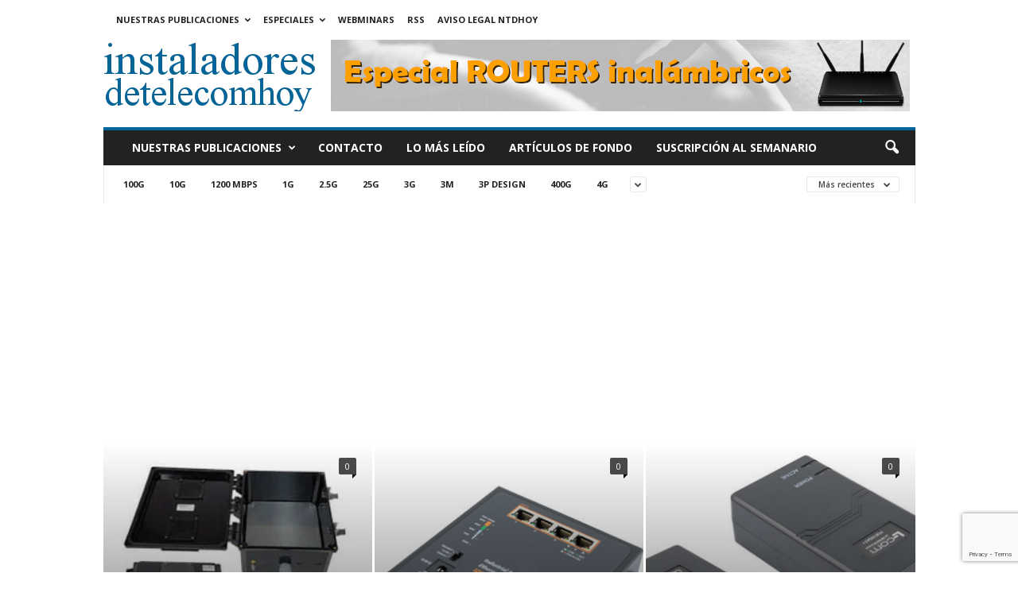

--- FILE ---
content_type: text/html; charset=utf-8
request_url: https://www.google.com/recaptcha/api2/anchor?ar=1&k=6Lf8hoEUAAAAAImPAkKfIj50Di3vtc1DJptSd9wn&co=aHR0cHM6Ly93d3cuaW5zdGFsYWRvcmVzZGV0ZWxlY29taG95LmNvbTo0NDM.&hl=en&v=PoyoqOPhxBO7pBk68S4YbpHZ&size=invisible&anchor-ms=20000&execute-ms=30000&cb=pxm4k0ahjuyt
body_size: 49623
content:
<!DOCTYPE HTML><html dir="ltr" lang="en"><head><meta http-equiv="Content-Type" content="text/html; charset=UTF-8">
<meta http-equiv="X-UA-Compatible" content="IE=edge">
<title>reCAPTCHA</title>
<style type="text/css">
/* cyrillic-ext */
@font-face {
  font-family: 'Roboto';
  font-style: normal;
  font-weight: 400;
  font-stretch: 100%;
  src: url(//fonts.gstatic.com/s/roboto/v48/KFO7CnqEu92Fr1ME7kSn66aGLdTylUAMa3GUBHMdazTgWw.woff2) format('woff2');
  unicode-range: U+0460-052F, U+1C80-1C8A, U+20B4, U+2DE0-2DFF, U+A640-A69F, U+FE2E-FE2F;
}
/* cyrillic */
@font-face {
  font-family: 'Roboto';
  font-style: normal;
  font-weight: 400;
  font-stretch: 100%;
  src: url(//fonts.gstatic.com/s/roboto/v48/KFO7CnqEu92Fr1ME7kSn66aGLdTylUAMa3iUBHMdazTgWw.woff2) format('woff2');
  unicode-range: U+0301, U+0400-045F, U+0490-0491, U+04B0-04B1, U+2116;
}
/* greek-ext */
@font-face {
  font-family: 'Roboto';
  font-style: normal;
  font-weight: 400;
  font-stretch: 100%;
  src: url(//fonts.gstatic.com/s/roboto/v48/KFO7CnqEu92Fr1ME7kSn66aGLdTylUAMa3CUBHMdazTgWw.woff2) format('woff2');
  unicode-range: U+1F00-1FFF;
}
/* greek */
@font-face {
  font-family: 'Roboto';
  font-style: normal;
  font-weight: 400;
  font-stretch: 100%;
  src: url(//fonts.gstatic.com/s/roboto/v48/KFO7CnqEu92Fr1ME7kSn66aGLdTylUAMa3-UBHMdazTgWw.woff2) format('woff2');
  unicode-range: U+0370-0377, U+037A-037F, U+0384-038A, U+038C, U+038E-03A1, U+03A3-03FF;
}
/* math */
@font-face {
  font-family: 'Roboto';
  font-style: normal;
  font-weight: 400;
  font-stretch: 100%;
  src: url(//fonts.gstatic.com/s/roboto/v48/KFO7CnqEu92Fr1ME7kSn66aGLdTylUAMawCUBHMdazTgWw.woff2) format('woff2');
  unicode-range: U+0302-0303, U+0305, U+0307-0308, U+0310, U+0312, U+0315, U+031A, U+0326-0327, U+032C, U+032F-0330, U+0332-0333, U+0338, U+033A, U+0346, U+034D, U+0391-03A1, U+03A3-03A9, U+03B1-03C9, U+03D1, U+03D5-03D6, U+03F0-03F1, U+03F4-03F5, U+2016-2017, U+2034-2038, U+203C, U+2040, U+2043, U+2047, U+2050, U+2057, U+205F, U+2070-2071, U+2074-208E, U+2090-209C, U+20D0-20DC, U+20E1, U+20E5-20EF, U+2100-2112, U+2114-2115, U+2117-2121, U+2123-214F, U+2190, U+2192, U+2194-21AE, U+21B0-21E5, U+21F1-21F2, U+21F4-2211, U+2213-2214, U+2216-22FF, U+2308-230B, U+2310, U+2319, U+231C-2321, U+2336-237A, U+237C, U+2395, U+239B-23B7, U+23D0, U+23DC-23E1, U+2474-2475, U+25AF, U+25B3, U+25B7, U+25BD, U+25C1, U+25CA, U+25CC, U+25FB, U+266D-266F, U+27C0-27FF, U+2900-2AFF, U+2B0E-2B11, U+2B30-2B4C, U+2BFE, U+3030, U+FF5B, U+FF5D, U+1D400-1D7FF, U+1EE00-1EEFF;
}
/* symbols */
@font-face {
  font-family: 'Roboto';
  font-style: normal;
  font-weight: 400;
  font-stretch: 100%;
  src: url(//fonts.gstatic.com/s/roboto/v48/KFO7CnqEu92Fr1ME7kSn66aGLdTylUAMaxKUBHMdazTgWw.woff2) format('woff2');
  unicode-range: U+0001-000C, U+000E-001F, U+007F-009F, U+20DD-20E0, U+20E2-20E4, U+2150-218F, U+2190, U+2192, U+2194-2199, U+21AF, U+21E6-21F0, U+21F3, U+2218-2219, U+2299, U+22C4-22C6, U+2300-243F, U+2440-244A, U+2460-24FF, U+25A0-27BF, U+2800-28FF, U+2921-2922, U+2981, U+29BF, U+29EB, U+2B00-2BFF, U+4DC0-4DFF, U+FFF9-FFFB, U+10140-1018E, U+10190-1019C, U+101A0, U+101D0-101FD, U+102E0-102FB, U+10E60-10E7E, U+1D2C0-1D2D3, U+1D2E0-1D37F, U+1F000-1F0FF, U+1F100-1F1AD, U+1F1E6-1F1FF, U+1F30D-1F30F, U+1F315, U+1F31C, U+1F31E, U+1F320-1F32C, U+1F336, U+1F378, U+1F37D, U+1F382, U+1F393-1F39F, U+1F3A7-1F3A8, U+1F3AC-1F3AF, U+1F3C2, U+1F3C4-1F3C6, U+1F3CA-1F3CE, U+1F3D4-1F3E0, U+1F3ED, U+1F3F1-1F3F3, U+1F3F5-1F3F7, U+1F408, U+1F415, U+1F41F, U+1F426, U+1F43F, U+1F441-1F442, U+1F444, U+1F446-1F449, U+1F44C-1F44E, U+1F453, U+1F46A, U+1F47D, U+1F4A3, U+1F4B0, U+1F4B3, U+1F4B9, U+1F4BB, U+1F4BF, U+1F4C8-1F4CB, U+1F4D6, U+1F4DA, U+1F4DF, U+1F4E3-1F4E6, U+1F4EA-1F4ED, U+1F4F7, U+1F4F9-1F4FB, U+1F4FD-1F4FE, U+1F503, U+1F507-1F50B, U+1F50D, U+1F512-1F513, U+1F53E-1F54A, U+1F54F-1F5FA, U+1F610, U+1F650-1F67F, U+1F687, U+1F68D, U+1F691, U+1F694, U+1F698, U+1F6AD, U+1F6B2, U+1F6B9-1F6BA, U+1F6BC, U+1F6C6-1F6CF, U+1F6D3-1F6D7, U+1F6E0-1F6EA, U+1F6F0-1F6F3, U+1F6F7-1F6FC, U+1F700-1F7FF, U+1F800-1F80B, U+1F810-1F847, U+1F850-1F859, U+1F860-1F887, U+1F890-1F8AD, U+1F8B0-1F8BB, U+1F8C0-1F8C1, U+1F900-1F90B, U+1F93B, U+1F946, U+1F984, U+1F996, U+1F9E9, U+1FA00-1FA6F, U+1FA70-1FA7C, U+1FA80-1FA89, U+1FA8F-1FAC6, U+1FACE-1FADC, U+1FADF-1FAE9, U+1FAF0-1FAF8, U+1FB00-1FBFF;
}
/* vietnamese */
@font-face {
  font-family: 'Roboto';
  font-style: normal;
  font-weight: 400;
  font-stretch: 100%;
  src: url(//fonts.gstatic.com/s/roboto/v48/KFO7CnqEu92Fr1ME7kSn66aGLdTylUAMa3OUBHMdazTgWw.woff2) format('woff2');
  unicode-range: U+0102-0103, U+0110-0111, U+0128-0129, U+0168-0169, U+01A0-01A1, U+01AF-01B0, U+0300-0301, U+0303-0304, U+0308-0309, U+0323, U+0329, U+1EA0-1EF9, U+20AB;
}
/* latin-ext */
@font-face {
  font-family: 'Roboto';
  font-style: normal;
  font-weight: 400;
  font-stretch: 100%;
  src: url(//fonts.gstatic.com/s/roboto/v48/KFO7CnqEu92Fr1ME7kSn66aGLdTylUAMa3KUBHMdazTgWw.woff2) format('woff2');
  unicode-range: U+0100-02BA, U+02BD-02C5, U+02C7-02CC, U+02CE-02D7, U+02DD-02FF, U+0304, U+0308, U+0329, U+1D00-1DBF, U+1E00-1E9F, U+1EF2-1EFF, U+2020, U+20A0-20AB, U+20AD-20C0, U+2113, U+2C60-2C7F, U+A720-A7FF;
}
/* latin */
@font-face {
  font-family: 'Roboto';
  font-style: normal;
  font-weight: 400;
  font-stretch: 100%;
  src: url(//fonts.gstatic.com/s/roboto/v48/KFO7CnqEu92Fr1ME7kSn66aGLdTylUAMa3yUBHMdazQ.woff2) format('woff2');
  unicode-range: U+0000-00FF, U+0131, U+0152-0153, U+02BB-02BC, U+02C6, U+02DA, U+02DC, U+0304, U+0308, U+0329, U+2000-206F, U+20AC, U+2122, U+2191, U+2193, U+2212, U+2215, U+FEFF, U+FFFD;
}
/* cyrillic-ext */
@font-face {
  font-family: 'Roboto';
  font-style: normal;
  font-weight: 500;
  font-stretch: 100%;
  src: url(//fonts.gstatic.com/s/roboto/v48/KFO7CnqEu92Fr1ME7kSn66aGLdTylUAMa3GUBHMdazTgWw.woff2) format('woff2');
  unicode-range: U+0460-052F, U+1C80-1C8A, U+20B4, U+2DE0-2DFF, U+A640-A69F, U+FE2E-FE2F;
}
/* cyrillic */
@font-face {
  font-family: 'Roboto';
  font-style: normal;
  font-weight: 500;
  font-stretch: 100%;
  src: url(//fonts.gstatic.com/s/roboto/v48/KFO7CnqEu92Fr1ME7kSn66aGLdTylUAMa3iUBHMdazTgWw.woff2) format('woff2');
  unicode-range: U+0301, U+0400-045F, U+0490-0491, U+04B0-04B1, U+2116;
}
/* greek-ext */
@font-face {
  font-family: 'Roboto';
  font-style: normal;
  font-weight: 500;
  font-stretch: 100%;
  src: url(//fonts.gstatic.com/s/roboto/v48/KFO7CnqEu92Fr1ME7kSn66aGLdTylUAMa3CUBHMdazTgWw.woff2) format('woff2');
  unicode-range: U+1F00-1FFF;
}
/* greek */
@font-face {
  font-family: 'Roboto';
  font-style: normal;
  font-weight: 500;
  font-stretch: 100%;
  src: url(//fonts.gstatic.com/s/roboto/v48/KFO7CnqEu92Fr1ME7kSn66aGLdTylUAMa3-UBHMdazTgWw.woff2) format('woff2');
  unicode-range: U+0370-0377, U+037A-037F, U+0384-038A, U+038C, U+038E-03A1, U+03A3-03FF;
}
/* math */
@font-face {
  font-family: 'Roboto';
  font-style: normal;
  font-weight: 500;
  font-stretch: 100%;
  src: url(//fonts.gstatic.com/s/roboto/v48/KFO7CnqEu92Fr1ME7kSn66aGLdTylUAMawCUBHMdazTgWw.woff2) format('woff2');
  unicode-range: U+0302-0303, U+0305, U+0307-0308, U+0310, U+0312, U+0315, U+031A, U+0326-0327, U+032C, U+032F-0330, U+0332-0333, U+0338, U+033A, U+0346, U+034D, U+0391-03A1, U+03A3-03A9, U+03B1-03C9, U+03D1, U+03D5-03D6, U+03F0-03F1, U+03F4-03F5, U+2016-2017, U+2034-2038, U+203C, U+2040, U+2043, U+2047, U+2050, U+2057, U+205F, U+2070-2071, U+2074-208E, U+2090-209C, U+20D0-20DC, U+20E1, U+20E5-20EF, U+2100-2112, U+2114-2115, U+2117-2121, U+2123-214F, U+2190, U+2192, U+2194-21AE, U+21B0-21E5, U+21F1-21F2, U+21F4-2211, U+2213-2214, U+2216-22FF, U+2308-230B, U+2310, U+2319, U+231C-2321, U+2336-237A, U+237C, U+2395, U+239B-23B7, U+23D0, U+23DC-23E1, U+2474-2475, U+25AF, U+25B3, U+25B7, U+25BD, U+25C1, U+25CA, U+25CC, U+25FB, U+266D-266F, U+27C0-27FF, U+2900-2AFF, U+2B0E-2B11, U+2B30-2B4C, U+2BFE, U+3030, U+FF5B, U+FF5D, U+1D400-1D7FF, U+1EE00-1EEFF;
}
/* symbols */
@font-face {
  font-family: 'Roboto';
  font-style: normal;
  font-weight: 500;
  font-stretch: 100%;
  src: url(//fonts.gstatic.com/s/roboto/v48/KFO7CnqEu92Fr1ME7kSn66aGLdTylUAMaxKUBHMdazTgWw.woff2) format('woff2');
  unicode-range: U+0001-000C, U+000E-001F, U+007F-009F, U+20DD-20E0, U+20E2-20E4, U+2150-218F, U+2190, U+2192, U+2194-2199, U+21AF, U+21E6-21F0, U+21F3, U+2218-2219, U+2299, U+22C4-22C6, U+2300-243F, U+2440-244A, U+2460-24FF, U+25A0-27BF, U+2800-28FF, U+2921-2922, U+2981, U+29BF, U+29EB, U+2B00-2BFF, U+4DC0-4DFF, U+FFF9-FFFB, U+10140-1018E, U+10190-1019C, U+101A0, U+101D0-101FD, U+102E0-102FB, U+10E60-10E7E, U+1D2C0-1D2D3, U+1D2E0-1D37F, U+1F000-1F0FF, U+1F100-1F1AD, U+1F1E6-1F1FF, U+1F30D-1F30F, U+1F315, U+1F31C, U+1F31E, U+1F320-1F32C, U+1F336, U+1F378, U+1F37D, U+1F382, U+1F393-1F39F, U+1F3A7-1F3A8, U+1F3AC-1F3AF, U+1F3C2, U+1F3C4-1F3C6, U+1F3CA-1F3CE, U+1F3D4-1F3E0, U+1F3ED, U+1F3F1-1F3F3, U+1F3F5-1F3F7, U+1F408, U+1F415, U+1F41F, U+1F426, U+1F43F, U+1F441-1F442, U+1F444, U+1F446-1F449, U+1F44C-1F44E, U+1F453, U+1F46A, U+1F47D, U+1F4A3, U+1F4B0, U+1F4B3, U+1F4B9, U+1F4BB, U+1F4BF, U+1F4C8-1F4CB, U+1F4D6, U+1F4DA, U+1F4DF, U+1F4E3-1F4E6, U+1F4EA-1F4ED, U+1F4F7, U+1F4F9-1F4FB, U+1F4FD-1F4FE, U+1F503, U+1F507-1F50B, U+1F50D, U+1F512-1F513, U+1F53E-1F54A, U+1F54F-1F5FA, U+1F610, U+1F650-1F67F, U+1F687, U+1F68D, U+1F691, U+1F694, U+1F698, U+1F6AD, U+1F6B2, U+1F6B9-1F6BA, U+1F6BC, U+1F6C6-1F6CF, U+1F6D3-1F6D7, U+1F6E0-1F6EA, U+1F6F0-1F6F3, U+1F6F7-1F6FC, U+1F700-1F7FF, U+1F800-1F80B, U+1F810-1F847, U+1F850-1F859, U+1F860-1F887, U+1F890-1F8AD, U+1F8B0-1F8BB, U+1F8C0-1F8C1, U+1F900-1F90B, U+1F93B, U+1F946, U+1F984, U+1F996, U+1F9E9, U+1FA00-1FA6F, U+1FA70-1FA7C, U+1FA80-1FA89, U+1FA8F-1FAC6, U+1FACE-1FADC, U+1FADF-1FAE9, U+1FAF0-1FAF8, U+1FB00-1FBFF;
}
/* vietnamese */
@font-face {
  font-family: 'Roboto';
  font-style: normal;
  font-weight: 500;
  font-stretch: 100%;
  src: url(//fonts.gstatic.com/s/roboto/v48/KFO7CnqEu92Fr1ME7kSn66aGLdTylUAMa3OUBHMdazTgWw.woff2) format('woff2');
  unicode-range: U+0102-0103, U+0110-0111, U+0128-0129, U+0168-0169, U+01A0-01A1, U+01AF-01B0, U+0300-0301, U+0303-0304, U+0308-0309, U+0323, U+0329, U+1EA0-1EF9, U+20AB;
}
/* latin-ext */
@font-face {
  font-family: 'Roboto';
  font-style: normal;
  font-weight: 500;
  font-stretch: 100%;
  src: url(//fonts.gstatic.com/s/roboto/v48/KFO7CnqEu92Fr1ME7kSn66aGLdTylUAMa3KUBHMdazTgWw.woff2) format('woff2');
  unicode-range: U+0100-02BA, U+02BD-02C5, U+02C7-02CC, U+02CE-02D7, U+02DD-02FF, U+0304, U+0308, U+0329, U+1D00-1DBF, U+1E00-1E9F, U+1EF2-1EFF, U+2020, U+20A0-20AB, U+20AD-20C0, U+2113, U+2C60-2C7F, U+A720-A7FF;
}
/* latin */
@font-face {
  font-family: 'Roboto';
  font-style: normal;
  font-weight: 500;
  font-stretch: 100%;
  src: url(//fonts.gstatic.com/s/roboto/v48/KFO7CnqEu92Fr1ME7kSn66aGLdTylUAMa3yUBHMdazQ.woff2) format('woff2');
  unicode-range: U+0000-00FF, U+0131, U+0152-0153, U+02BB-02BC, U+02C6, U+02DA, U+02DC, U+0304, U+0308, U+0329, U+2000-206F, U+20AC, U+2122, U+2191, U+2193, U+2212, U+2215, U+FEFF, U+FFFD;
}
/* cyrillic-ext */
@font-face {
  font-family: 'Roboto';
  font-style: normal;
  font-weight: 900;
  font-stretch: 100%;
  src: url(//fonts.gstatic.com/s/roboto/v48/KFO7CnqEu92Fr1ME7kSn66aGLdTylUAMa3GUBHMdazTgWw.woff2) format('woff2');
  unicode-range: U+0460-052F, U+1C80-1C8A, U+20B4, U+2DE0-2DFF, U+A640-A69F, U+FE2E-FE2F;
}
/* cyrillic */
@font-face {
  font-family: 'Roboto';
  font-style: normal;
  font-weight: 900;
  font-stretch: 100%;
  src: url(//fonts.gstatic.com/s/roboto/v48/KFO7CnqEu92Fr1ME7kSn66aGLdTylUAMa3iUBHMdazTgWw.woff2) format('woff2');
  unicode-range: U+0301, U+0400-045F, U+0490-0491, U+04B0-04B1, U+2116;
}
/* greek-ext */
@font-face {
  font-family: 'Roboto';
  font-style: normal;
  font-weight: 900;
  font-stretch: 100%;
  src: url(//fonts.gstatic.com/s/roboto/v48/KFO7CnqEu92Fr1ME7kSn66aGLdTylUAMa3CUBHMdazTgWw.woff2) format('woff2');
  unicode-range: U+1F00-1FFF;
}
/* greek */
@font-face {
  font-family: 'Roboto';
  font-style: normal;
  font-weight: 900;
  font-stretch: 100%;
  src: url(//fonts.gstatic.com/s/roboto/v48/KFO7CnqEu92Fr1ME7kSn66aGLdTylUAMa3-UBHMdazTgWw.woff2) format('woff2');
  unicode-range: U+0370-0377, U+037A-037F, U+0384-038A, U+038C, U+038E-03A1, U+03A3-03FF;
}
/* math */
@font-face {
  font-family: 'Roboto';
  font-style: normal;
  font-weight: 900;
  font-stretch: 100%;
  src: url(//fonts.gstatic.com/s/roboto/v48/KFO7CnqEu92Fr1ME7kSn66aGLdTylUAMawCUBHMdazTgWw.woff2) format('woff2');
  unicode-range: U+0302-0303, U+0305, U+0307-0308, U+0310, U+0312, U+0315, U+031A, U+0326-0327, U+032C, U+032F-0330, U+0332-0333, U+0338, U+033A, U+0346, U+034D, U+0391-03A1, U+03A3-03A9, U+03B1-03C9, U+03D1, U+03D5-03D6, U+03F0-03F1, U+03F4-03F5, U+2016-2017, U+2034-2038, U+203C, U+2040, U+2043, U+2047, U+2050, U+2057, U+205F, U+2070-2071, U+2074-208E, U+2090-209C, U+20D0-20DC, U+20E1, U+20E5-20EF, U+2100-2112, U+2114-2115, U+2117-2121, U+2123-214F, U+2190, U+2192, U+2194-21AE, U+21B0-21E5, U+21F1-21F2, U+21F4-2211, U+2213-2214, U+2216-22FF, U+2308-230B, U+2310, U+2319, U+231C-2321, U+2336-237A, U+237C, U+2395, U+239B-23B7, U+23D0, U+23DC-23E1, U+2474-2475, U+25AF, U+25B3, U+25B7, U+25BD, U+25C1, U+25CA, U+25CC, U+25FB, U+266D-266F, U+27C0-27FF, U+2900-2AFF, U+2B0E-2B11, U+2B30-2B4C, U+2BFE, U+3030, U+FF5B, U+FF5D, U+1D400-1D7FF, U+1EE00-1EEFF;
}
/* symbols */
@font-face {
  font-family: 'Roboto';
  font-style: normal;
  font-weight: 900;
  font-stretch: 100%;
  src: url(//fonts.gstatic.com/s/roboto/v48/KFO7CnqEu92Fr1ME7kSn66aGLdTylUAMaxKUBHMdazTgWw.woff2) format('woff2');
  unicode-range: U+0001-000C, U+000E-001F, U+007F-009F, U+20DD-20E0, U+20E2-20E4, U+2150-218F, U+2190, U+2192, U+2194-2199, U+21AF, U+21E6-21F0, U+21F3, U+2218-2219, U+2299, U+22C4-22C6, U+2300-243F, U+2440-244A, U+2460-24FF, U+25A0-27BF, U+2800-28FF, U+2921-2922, U+2981, U+29BF, U+29EB, U+2B00-2BFF, U+4DC0-4DFF, U+FFF9-FFFB, U+10140-1018E, U+10190-1019C, U+101A0, U+101D0-101FD, U+102E0-102FB, U+10E60-10E7E, U+1D2C0-1D2D3, U+1D2E0-1D37F, U+1F000-1F0FF, U+1F100-1F1AD, U+1F1E6-1F1FF, U+1F30D-1F30F, U+1F315, U+1F31C, U+1F31E, U+1F320-1F32C, U+1F336, U+1F378, U+1F37D, U+1F382, U+1F393-1F39F, U+1F3A7-1F3A8, U+1F3AC-1F3AF, U+1F3C2, U+1F3C4-1F3C6, U+1F3CA-1F3CE, U+1F3D4-1F3E0, U+1F3ED, U+1F3F1-1F3F3, U+1F3F5-1F3F7, U+1F408, U+1F415, U+1F41F, U+1F426, U+1F43F, U+1F441-1F442, U+1F444, U+1F446-1F449, U+1F44C-1F44E, U+1F453, U+1F46A, U+1F47D, U+1F4A3, U+1F4B0, U+1F4B3, U+1F4B9, U+1F4BB, U+1F4BF, U+1F4C8-1F4CB, U+1F4D6, U+1F4DA, U+1F4DF, U+1F4E3-1F4E6, U+1F4EA-1F4ED, U+1F4F7, U+1F4F9-1F4FB, U+1F4FD-1F4FE, U+1F503, U+1F507-1F50B, U+1F50D, U+1F512-1F513, U+1F53E-1F54A, U+1F54F-1F5FA, U+1F610, U+1F650-1F67F, U+1F687, U+1F68D, U+1F691, U+1F694, U+1F698, U+1F6AD, U+1F6B2, U+1F6B9-1F6BA, U+1F6BC, U+1F6C6-1F6CF, U+1F6D3-1F6D7, U+1F6E0-1F6EA, U+1F6F0-1F6F3, U+1F6F7-1F6FC, U+1F700-1F7FF, U+1F800-1F80B, U+1F810-1F847, U+1F850-1F859, U+1F860-1F887, U+1F890-1F8AD, U+1F8B0-1F8BB, U+1F8C0-1F8C1, U+1F900-1F90B, U+1F93B, U+1F946, U+1F984, U+1F996, U+1F9E9, U+1FA00-1FA6F, U+1FA70-1FA7C, U+1FA80-1FA89, U+1FA8F-1FAC6, U+1FACE-1FADC, U+1FADF-1FAE9, U+1FAF0-1FAF8, U+1FB00-1FBFF;
}
/* vietnamese */
@font-face {
  font-family: 'Roboto';
  font-style: normal;
  font-weight: 900;
  font-stretch: 100%;
  src: url(//fonts.gstatic.com/s/roboto/v48/KFO7CnqEu92Fr1ME7kSn66aGLdTylUAMa3OUBHMdazTgWw.woff2) format('woff2');
  unicode-range: U+0102-0103, U+0110-0111, U+0128-0129, U+0168-0169, U+01A0-01A1, U+01AF-01B0, U+0300-0301, U+0303-0304, U+0308-0309, U+0323, U+0329, U+1EA0-1EF9, U+20AB;
}
/* latin-ext */
@font-face {
  font-family: 'Roboto';
  font-style: normal;
  font-weight: 900;
  font-stretch: 100%;
  src: url(//fonts.gstatic.com/s/roboto/v48/KFO7CnqEu92Fr1ME7kSn66aGLdTylUAMa3KUBHMdazTgWw.woff2) format('woff2');
  unicode-range: U+0100-02BA, U+02BD-02C5, U+02C7-02CC, U+02CE-02D7, U+02DD-02FF, U+0304, U+0308, U+0329, U+1D00-1DBF, U+1E00-1E9F, U+1EF2-1EFF, U+2020, U+20A0-20AB, U+20AD-20C0, U+2113, U+2C60-2C7F, U+A720-A7FF;
}
/* latin */
@font-face {
  font-family: 'Roboto';
  font-style: normal;
  font-weight: 900;
  font-stretch: 100%;
  src: url(//fonts.gstatic.com/s/roboto/v48/KFO7CnqEu92Fr1ME7kSn66aGLdTylUAMa3yUBHMdazQ.woff2) format('woff2');
  unicode-range: U+0000-00FF, U+0131, U+0152-0153, U+02BB-02BC, U+02C6, U+02DA, U+02DC, U+0304, U+0308, U+0329, U+2000-206F, U+20AC, U+2122, U+2191, U+2193, U+2212, U+2215, U+FEFF, U+FFFD;
}

</style>
<link rel="stylesheet" type="text/css" href="https://www.gstatic.com/recaptcha/releases/PoyoqOPhxBO7pBk68S4YbpHZ/styles__ltr.css">
<script nonce="3ByEjE6o5D8inRjVLnZyvA" type="text/javascript">window['__recaptcha_api'] = 'https://www.google.com/recaptcha/api2/';</script>
<script type="text/javascript" src="https://www.gstatic.com/recaptcha/releases/PoyoqOPhxBO7pBk68S4YbpHZ/recaptcha__en.js" nonce="3ByEjE6o5D8inRjVLnZyvA">
      
    </script></head>
<body><div id="rc-anchor-alert" class="rc-anchor-alert"></div>
<input type="hidden" id="recaptcha-token" value="[base64]">
<script type="text/javascript" nonce="3ByEjE6o5D8inRjVLnZyvA">
      recaptcha.anchor.Main.init("[\x22ainput\x22,[\x22bgdata\x22,\x22\x22,\[base64]/[base64]/[base64]/[base64]/[base64]/UltsKytdPUU6KEU8MjA0OD9SW2wrK109RT4+NnwxOTI6KChFJjY0NTEyKT09NTUyOTYmJk0rMTxjLmxlbmd0aCYmKGMuY2hhckNvZGVBdChNKzEpJjY0NTEyKT09NTYzMjA/[base64]/[base64]/[base64]/[base64]/[base64]/[base64]/[base64]\x22,\[base64]\\u003d\x22,\x22N8KLwr0kw7Uowpk5GsKzcjkJwr3DmMKxw5nCulHDvMKwwoI6w5geY30KwocVNGV6VMKBwpHDvxDCpMO4PcOdwpx3wonDnwJKwpbDmMKQwpJkOcOITcKmwrxzw4DDs8KGGcKsDDIew4ATwoXCh8OlD8OawofCicKowpvCmwY/EsKGw4g6RTpnwoLCiQ3DtgXCr8KnWGbCkDrCncKtICleQQ4fcMKNw7xhwrVwOBPDsVZFw5XChhdkwrDCtj/DhMOTdz5rwpoaUFwmw4xVesKVfsKUw6F2AsOAMDrCv3RqLBHDhsOKEcK8am4PQAzDscOPO3bCo2LCgVvDnHgtwrfDmcOxdMOXw4DDgcOhw4nDjlQuw5HCnTbDsBbCux1zw5Azw6zDrMO+wqPDq8OLb8KKw6TDk8OawrzDv1JaUgnCu8K/WsOVwo9MamZpw4N3F0TDhMOGw6jDlsOpDUTCkADDjHDClsOtwqAYQCPDtsOVw7xgw53Dk04DLsK9w6EoPwPDonNAwq/Cs8O8O8KSRcKow4YBQ8OIw5XDt8O0w5pScsKfw6rDjxhoZ8KtwqDCmm/CisKQWUReZ8ORIcKUw4t7JsKZwpojeVAiw7sVwr07w4/CgTzDrMKXBV04woUlw5gfwog8w51FNsKiS8K+RcO/wrQ+w5oEwo3DpG9MwqZrw7nCiRvCnDY8RAtuw6FNLsKFwrLCusO6wp7DrMKAw7U3wrJsw5J+w4QDw5LCgGfCtsKKJsK/XWlvecKUwpZvZcOcMgplcsOSYQ/[base64]/MsOqwpDDosK7wrrCvnDDi8O9DcKHw5vDisKpb8KiMcK2w6VoA3MWw4PCoEHCq8OJU1bDnWXCpX49w6fDgC1BE8KVwozCo2/CiQ5rw4oRwrPCh2vCgwLDhWDDhsKOBsORw7VRfsOYKUjDtMO6w5XDrHgvBsOQworDnEjCjn1xE8KHYn/[base64]/[base64]/DscKUCzEoFcO+fcK4V8O9w4xIwq4OdD/Dhk14c8KwwoAqwpbDtiXCvSzDvBvCo8OOw5PCm8Ohaz88ccORw4zDr8O2w4zCocObc0fCukvCgsOTPMKywoJmwr/[base64]/[base64]/wqIXw7QAakPCvMO1B8K+w7LDuWHDvj1yw4nDkmbDkFDChMOLw4vCiRoTe1XDmcOqwrhiwrNYFsKWPUnDocKFwpDDqEAHPlXChsOEw6AqT1fCq8OJwo9lw5rDnMORR0JzZsKHw7Nyw6/[base64]/CvcOOwoxHBMOpKMOnw5zCqUTClcOuVsOyw5s2wpgmBTQOw5ZSwooyOMKqPsOmTEJJwqvDlMOtwqTCqMOkJMOwwqTDsMOnRcKXAWvDnDTDvjHChU/Dq8OFwozDlMObw6/CvRFFMQQ0e8O4w47CgQ5ywq1qei/DkDjDucOawo/[base64]/ZnXDvytnwr9qwocwOsOvdMK0wozCqzZPAsOgW2nCl8KAwpLCv8KuwoTCgsOSw5PDvV3CrsKJDMOAw7R0w4bDnE/DsETDtXI2w5hQR8O0HG3CnMKSw51KGcKHJ0bCsi1Jw7vDjcOuF8Kpwo5AAsO8wrZzWMOawqsSL8KGG8OFeSZLwqrDhzvDh8OiBcKBwp7Du8OywqZ7w6PCtDXCssO+w6DDhWvCo8KKw7A0wp3Dlk0Ew4xgXSbDl8K+w77CuAMkJsO8RMKJcSh+eR/Ck8Klw6HDnMKQwrZtw5LDgMOIXxAOwo7Cj2PCjMKOwrwdEcKDwqXCrcOZDRXCtMK3D1TDnAh4wp7CuwEEw7cTwqdow7R/w6/Du8OtRMK1w6VBMzUWTsKtwp9MwopNfStHQxTDkEHCu19Nw4PDmDQzFX0cw51Bw5TCrsO7K8Kew7HClsK0B8O9BsOkwo0Kw4bCjFF5wodTwrpkT8OTw57ClsK/YlXCq8OVwodFJcKgwpPCoMKkI8OSwoFOchnDrUQQw5nCkx/Cj8O/O8OhIB17w6rDmiA4wp1MSMKgK2jDqcK/w54gwo3CscKcS8Ozw6ocGcKeJMOTw5gQw4N8w5rCr8O+wqEqw6TCscKiwpnDgsKBRcOCw6kPV0pNTcO4Q3jCvD7CjzHDicOjJV4zw7luw7UQw6jCvSpaw6PCocKmwrMlHsOIwpnDkTIrwrFTTknCrmcaw51VSTxUQCPCvw5AJWZhw5NVw4lpw7/Cq8Ofw5fDuEDDpghzwqvCh3tMEjLCu8OUTzQww5tYeiDCksO5wqzDokXDmsKmwoZhw7bDhMOID8ONw4kpw4jDu8OgGMKwKcKjwp7CrFnCrMOsfcKlw7xKw6o6TMOTw4dHwpg2w7zCmyzDnnbDvyxke8K/YMKvBMK+w44HZGsoPcOrYybCi31CGMKYw6Z5EkZqwrTDsjfDncKzb8OLwprDplfCjcKTw4PChGNSw4LChFbCt8Obw45yFcKLAsOTw6vCqEdVEcKew4I4AMOTw4hNwo15Fkhpw7/CrMObwpkMe8OQw7bCmXtHaMOgw4EvJcKhwqxVHcOnwrTCj2jChMOzT8OUIVXDnhYsw5jCumzDmWIXw59zfg9qcTVQw5xtPh9uwrHDiA5RYsOLQsK7VlB6GifDgcKvwo1mwobDukAawpjCqC0oO8KuUcKySA3CrEvDncKQBMKjwpXDjcOEDcKIRcK3OTk/[base64]/[base64]/CqsKHw5hfwrJYw5LDjsKsw6Vsw4hlwqfDpcKcw53DpE3CucKDTDd3LndqwoR8wp9xdcOhw4/[base64]/CrcOCb8KqwqNmaBjDlcOqw41Nw6s6w4zCssObEMK3Qw1zQ8Klw4/ClMOcwrQAVsOdw6XCicKHYFhJR8Kbw40/wrQPR8Orw44Cw6U4dcKWw40lwqc8CcOZwoM6w5/DvALDmHTClMKrw6Q5wqrDsSfCiWQ0f8Opw7pqwrXDs8Kyw5jCuTrDrsKuw6F1GzLCnMOfw6LCuFLDkMKnw7fDpxzDnsK3ecKhW1IWRFXDqwbDrMKAS8K7EsKmTHdRTiBew6Qfw57CqsKObMOiDsKCw4YhXiIpwpBfLB/DvhdcNlnCqCbCr8K5wrDDg8OAw7Z0B2PDlcKrw4/Do2AIwqUjE8KAw6TDjxbCiTtIJ8O3w5AaF3wECcKrL8K2Jh7DlgjCojYhw5fDklwuw7LDsS5Aw5/[base64]/CpcKDDMOvwoLDv0ANKhLCm8ORw6TCpsKXYilMOCk5d8Kywr3Cr8K+w5zCsFTDoXXDvcKZw4fCpmBnXMK5P8O7b1paVcOmwpUzwp0VRGjDscOfQCNUM8Kbwo/CnBZqw5ZYCXViGhPCumrCl8O4w7vDpcOSQxLDqsKbwpHDn8KsbXRhK37DqMOSa1/DsSAJwrUAw6p9PyrDo8OAwp8KRGJnGcO7w41HE8Otw5tIKHRZJzfCn3N2XMOnwo1MwpHCh1vCvcOYw493d8O7UmhWdkk9wqTDpcO0bsKzw4/[base64]/w65Yw47CmV5OMVNKM8O+PmFuWcOQIgPDtDh8TmgiwpnCusOvw7DCr8KHMsOmYMKhfH5aw7smwr7CnXcdYcKEDljDhXHCocKrF3fCqcKoN8ORWidnNsOyBcKAZWHDiHU+wqgzwrZ+XsOEwpXDgsOAwrjDuMKSw5Rcw6s/w5/[base64]/CtsOVUMKSHcO/w6nDuhBywq7CvmMrNW/DncOyUHhNNjNNwrYCw5VeM8OVUcKgd30jGArDrsKRXRcrwrwEw6p1MsOyUFkXw43DrCURw4TCu2F4w6vCqsKXSCBcUksXGRoXwqjDqcO5w7xswqPDjgzDp8KGIMKFBnLDjcKcVMKIwp7Dgj/CtMOTCcKYF2TCgRDDoMOtNgvCvCvCucKxccK2D3MEe35rJnbDisKjw6szwrdeGQh5w5/CrcKSw7DDgcKbw7HCqykHCcOBbgfDswRlw7LCh8OmUMOowqrDghHDgcKUw7ROMMK8wrfDn8OMTx05ZsKkw6DCtnkpb2gzw5TDgMK2w7UKcxHCnMKqw4HDiMOuwqvCmB8bw6wiw5bDvQvDvsOITGljCEQ3w4tkd8KWw79Ubi/CsMKCw5nCjWApQMOxP8Krw6t5w4RDI8OKNXnDiDYiUsOOw5YBwqUcW3VXwpMNTV3DvW/[base64]/CoGIDwp4xZMOKeMKVwqE9CzbDljIAMcKaHFnCtMKdw5Edwpppw5obwq/Di8K5w4PCo1vDszVvNMOZQlRnSWrDt0R7wqHCrQjCgMOSPR0lwpcdGVgaw73CssOsPXTCvBZzecKrAsKhIMKWYMOHwpdTwpvCoCAQPTXDs3vDrXHClWRQdcKgw7RoNMO8J20hwpfDu8KbOUhKacO8JcKwwpHCtA/ChAUzFkx6wpHCsU7Du0rDoU13QTkRw6vDv2XDq8OYw5wBw75/eVslw7IaOWd3YMOHw7sqw7tBw6NDwrfDj8KVw4nCtT3DkyPDosKkQW1XWlzCtsOcw7jCtGTCuQNYZw7Ds8KuWMKjwqhGHcKZw4/DicKSFsKZRsOTwpsuw4liw7hFwq3ComnDklcaEMORw7Fkw78Pcglcw4Ydw7bDksKww7PCgEpaQMOfw6LClTcQw4nDn8O8fcOpYEPCqi7DlHXCiMKIT0/DocOQQMOew4ZdVAwyNTLDocOaGxXDl0tnFDVdPW/[base64]/CvsOQNcO6CcKTw4JYUGBnw6pVM8KxdSsMCDbCp8OKw7c2G0J9wqMFwpzDqjjCrMOUw5rDvAgQOxdxelBIwpZVwo8Gw6BcRMKMQ8OuVsOsVUApbgTCjydHcsKxeU8mwrHDsVZgwpbDgRXCvTHDucOPwqHCpMKXK8OqUsKwNHPCsnHCu8K/w4/Dm8KkHCrCo8OtEsKewofDtDfDnsKITcKRCGIudBwxUsKYwqDCtE7ClMO5DMOww6HCvDHDpcOvwrkQwrESw78xGsKBOyLDrMK1w4vCjMOEwqsbw7k6OhLCqH5HSsOiw4XCikjDqMOuTMO6a8Kvw5ddw4HDhR3DsGZHUsKOf8OfBWNyBcOjJMOVw4ESGsOMAXTDvcKdw4/DscKLSHzDrG0USMKnBX/DisKcw7Newqt6Lxsvf8KWHcK0w6nCicOHw4jCk8Oaw5vDlibDsMK9w6d5Mz/CnG3CgsK5a8KXw4fDi312w6TDoS4NwpXDpVTCsxQHUcKnwqIMw61bw7/Cn8Oyw6zCl1tQX3nDh8OOZHdMWcKjw4tjEnPCtsO4wqXCijlXw6p2TR8dwoZbw6bDusKrwosbw5fCh8Ktw6kywog8w4xQDl7DpAg/[base64]/wpZaw7fDkMOUwrcWSB7Dogh+wqY9w5LDksOawrEyGXQOwqRZw67CoybDr8O6w5oGw7lrw5wgR8OKwpPClHttw4EXPng1w6TDkVDCthR5wrkdw5vChkHCph/DoMOLw753A8Ogw4vCtToHNMOQw7wnw6RJasK1RcKCw6JySBEpwooVwpotGip2w5Usw4B/w6gvw4ctWUQjayQZw5wjOUxiGsKsFXLCmEAKD1lBwq5aPMKnWEHDmF7Do05NLzPDm8OEwq98Xk/[base64]/[base64]/DrsKdwrbDmMK9NsOtLCDCv8OBRDl8csOjdAzCsMK/[base64]/Cr8OjB8KowrdCwodcGsOjw6ZgAVbClcOwwqNjTcKcDRzCjcOTSwguezw3cX/CpkVULALDmcKjF0NtO8KcZMK8w7nDuU7DsMKSwrQAwofCtk/DvsKnJjPChsOIeMOKBHPDuzvDqWFFw7tww64Gw47DiWrCjMO7fXbDrsK0FmvDnnTDlRwpwo3Dsl4tw5onwrXCn0R0wqkhZMKwJcKNwoDDmhYCw7/Dn8OaXsO6wrlVw4M2wo3Chn8VIXHCl3DCvMKLw5/Ci0DDjE00TywOEcKEwoNHwq/Dh8OqwprDkVbDtAkrwpk/RcK9w7/[base64]/[base64]/[base64]/DrsOWIcKfwpnDjCjDjMKtwpzDlEhRNMKdYsKNw6LDkXPDm8KOS8K/worCrcKVIlVfwrHCllvDtw/[base64]/DtkkrMUpZGcOQJ0FifWPDscOHTAUrPV5qwobDv8O5wprDu8K4dmBLOMORwoEMwqA3w7/CiMKsBR7DlB9UYcKeVTrDksObfQTDusKOOcK/w78PwrnDmBvCgXPDhkLDkWfChWrDosOvOjQkw7ZZw6wuN8KeMMKsOh5aICLCvD/Dj0jDs3bDo3PDg8Kqwp9XwojCocKoMVHDpy7CsMKFIizCjWXDtsKxw5csF8KZQkg4w5PDkEbDlBHDhsKPWsO+wonDhj4FYGrCmDHDg3fCgTFfYhPDhsOYwq86wpfDqsKTTjnChxdmanTDpMKawrHDuGzDm8KGFAHDsMKRIDp+w5tvw7nDvsKIZ2/CgMO1Oz0rc8KdFybDsBrDpsOqPn/CmD83S8K/wqjCncKmXsKcw4XDsCwUwqI/[base64]/[base64]/S8KNfcOOw4HCr3/DisKMKMOkJm7CryfDhsOKw4HCsyhCYsOSwopZEFx0LmLCnmwXdcKCw79mwrxYRGTCnD/[base64]/w6MxwrHCuRRvwpnCsh1NP1/CnCY+aWDDmj8Rw4LCmcOIQcOTwqnCucKRaMKyOMKxw5omw5RqwrTDmRvChlFMwoPCtDQYwq7CsQDCnsOjHcOCOStUOsK5AGY/[base64]/Cmxp2XQXCjsKbTRLDhcOvw5XCoMO+RQzDrsOUbyJ2RkzCpERPwrfCv8KISMOGRMOww4jDhSDCnkR1w6bDvcK2DCjDgHs/[base64]/w4wwRcOaZH/Chh9qw6suKmdLw4/Dul1VA8KhZMO/JMKaBMKLbWXCpwvDhsKfQ8KKPVTCoF/Dg8K7O8OFw6UEU8KiDsKxw7vDpMKjwpgJZ8KTwr7Drx7DgcO+wonDmsK1MXQVbgnDiWjCvDEdI8OXEzfDosOyw4EvG1oFwrvCtsOzfW/DqyF/w4HCqk9fdMKBZMO2w6tJwotyXQgVw5TChQzCmMKXJEQSOjULJEfCgMOhSSTDtRvCgGMSS8Ozw5nCq8KrB0pGwohMwoTCtwZiI2LCqEoQw55/w647UHZiB8OawqPDusOKwp1YwqfDoMKMdnrDocOCwq9DwobCt1fCmsONNgnChsO1w5t/w7hYwrbCksK1w4U5w5XCq2XDhMOjwpJjGAPCrsK9Q1fDnRoXT0HCvMOoMcOhQsOBw4QmH8ODw54rXVNYeDfDqwd1Q01BwqB+WmdMSj4JTUFgw5tvw5Q1wplrwq/[base64]/[base64]/[base64]/woR8DwdsHcOjwpnCkMKTw6/[base64]/wr7CvMOgCWrCqC7DlUXClcOjw5xXAmxBB8OjwoI0NcKXwrTDvMO8aW/[base64]/wpgWwqrDtMKdwq7DpHIhw7wswq8qTsKGLsO9aSogJMKow5zCoygrdn/DocOhcCojeMKnSjsRwosFUWDDs8KhF8KXYz3DrFbCu30dE8Oyw4A2bQRUC3bDtsK6P3nCoMKLwotXe8KJwrTDncOrV8OUQcKZwqXCqsK7wq/CmiVGw6TDicKNAMKnBMKuIMKifz3CvTfCscOULcOKQT4hwpE8wqrCgxXDllU9PsKrPmbCiXQ7woRoUF7CownCu17CgGDDrsKfw43Di8OvwpbCpy7Di2/DqMOuwqxWEsOqw5Nzw4fDrkltwqwJAjrDkFjDnMKvwo01F2rChHrDh8OebUjDu0xFCwB/wqsqVMKTw6PCvMK3ZMKmPClqWCsmwoRgw4TCo8ONCnNGeMK8w4c9w6FAQEEXJy3Dq8KZFQdMbQ7DiMO4w6HDg37CjsOEUENvBgnDq8ObKxvCv8OywpLDtwbDsjUYf8KswpR2w4jDvn4lwq/DiU1oL8Oqw4xaw6NAw4hyFsKESMKxCsO0RcKbwoodwqADw6MJG8OZP8O/B8ODw6fDiMOzwrPDjzZvw4/DiFsOIcOmeMKyRcK2C8ObA24uQ8OLw6zCksK+wq3Cl8OEaEpUL8KsUXUMwo7DgsKLwoXCusKOP8ONLjFeZjIJSjhaecOoE8Kyw5zCncOVwr4yw6zDq8O7w6FzPsOJSsOsWMOrw7ocw57CssOEwrTDisOYwp8cZm/[base64]/CmUTCo0zDhsKTw6wrCT7DhhfCgxPCrsKsGMO9w6t8wo0bXcKYLWRxw4N7X1pWwqbCg8O7BcKXFQzDoGPCn8OMwrXCmydMwoHDr1bDiEUPOBDDimUILB/DusOKUMOGw6I2w7cBw4ctRh97NkXCocKRw6vCukx6w5TCjWLDgR/DgsO/w6kScTIeAcKCw5XDlMKQYsOow7Zkw6oUw5h5JsK3wqlDw6cewotrL8OnMBlRcMKvw6A1wo/[base64]/G2TClXx2w7Rfeh9twp3DmcKSN8KYLj7DrsKhfcK0woXDtsO0PsKow4zCisOEwqZGw75IccK4w5VwwrtaGxZcfU5YPcK/WlPDksK5f8ONecK+w5BUw7B9V18aaMOaw5HDjS1ee8K0w4XCgsKfwq3Duj5vwr7Co3EQw70Kwoxww4zDjMONwqAFVMK4EFIzckTCvBtdwpBSNm83w5rCqMKJwo3CmX0Lw7rDocOmEzfClcOIw7PDlcONworCvynCoMK5XMKwFcKzwq/DtcOiw5jCv8Oww5zClsK5w4J1RgxBwq3Dim7DsC9NWMORIcKnwrnChsO1w4IzwpvDgMOdw5kfVBZNEjN/wr5Nw7DDocOCeMKpOg3CkMK7wq/DncOEO8O8X8OFOsO2esKibjrDsB3DuijDk13Dg8OCNRDDu0PDlsKjwpIRwpHDmVBvwqzDrcO8dMKEYwAXUlEvw7tlUMKYwpHDgmZ/DsKtwpkww6wRTmnCqX9pTU4DDivCinNnXh7DqnPDm3R/wpzDsWFYw4jCqcKxUHpuwpDCosK0w5RUw6hlwqVbU8O4w7/CrS/DhwXCpFRrw5HDvETDocKiwocrwo8LYcKGwpjCnsOrwpxvwoMpw4bDmTPCvjVRXDfCicKWw5TCvMK/asO1w4fCp2vDpcKqbsKDEG4hw4XDt8OFPlENZsKSQxc1wrQ5wr8EwpQRZ8OHEkzCj8Kow7INe8KEYDIuw4UEw4TCkTNBIMOmCW3DssKzGnHDh8O+FRhSwqRFw6EdWMKkw7bCpsOwOcOYbAsWw7zDgMO6w4UMOMK6wrEiw5vDqHp6X8OVVC/[base64]/[base64]/DgBskw4fDtcK7SxlNw55+R8OwcsOOw7BbAcO2N21gbEp7wq8AFCnCjQfDusOKe0PDqcOdw4HDh8OAAz0XwoDCuMOPw5DDs3/CggQ2TBtBB8KaLcOXL8OZfMKSw54xwp3ClcK3DsKOfB/DsT0fw7QdFsKxw4bDksKQwooywr8AATTClW/[base64]/[base64]/DsMOGB8O3wprDgm7CgcOOw5/Cu8KTOhcTwpvCnsKiwoJZwrkyLMOSGMOPSsOew5FSwozDhQTCucOGBBLDp0XChcO0YETDv8OFfcOcw6rDvcOwwpEmwoJwQHDCpMODOgRNw47CqRvDrUXDmnRsC2tzw6jDvgxmIibDtk/[base64]/Dn1jDo2HCg8OiRjHDqMK7I8K1woPCqEwmRGPDqBbDocOLw5N+ZcOmd8KUw6xpw6x+Nk3Ch8KiYsKyaCYCw7LDiHtsw4FXS03Cggsgw4R7wrJ7w58uSzvCmw3ChsO1w6LCvMOYw6DCtXXCnsOvwpFzw4pmw40zfMK8Y8OrPcKVcQbCicOyw4/DqS/CnMKgwogAw4zCslbDr8KJwqDDlcO4wqHCmcO4fsKXLMO5W1s1wroqw7J1F3PCu03CmkfCjsO7w7wmSsOrE0JLwo5KI8KUQ1Iuw6bDmsKbw7/[base64]/Dq1lewrhNUHnDv3vCm8OIw5jDhnnCkzHDlj1MdcKnwrHCm8Kew7fCozoWw6HDtMOwRCXCn8Kjw4XCvcKEWTgPw4jCugoRM30Pw57DjMKPwpHDr3BiJi/ClBjDisKAMcKEHHt3w5TDrMK+VMKswr5Pw49Ow6nCp03CtkY9MR/DnsKGYMKxw58ww7XDrH3DnlEIw4DCunDClsO/CnouNiJEVEbDrTtSwozDjnbDr8K8wqnDohPDmMKlfcOXw5vDmsOuBMKSdiXDixdxSMOJQh/DmsOOTcOfIsKmw7nDn8OKw4kjw4fCqhTChm9xd2pqS2jDtxbDrcKJUcOqw6HCqMKgw6bCk8OSwpcoC35FYSpvHCRfa8KAw5LCj1DDpQgnwqlLwpXDgMKXw4BFw6TCscOLKj4Xw5hSTcKTUn/DmsOPIsOofzdswqvDqwjCqcO9EG8WQsORwobDg0YIwozDvsOXw7t6w57Dqi5fH8K+YsOkDDHDusKWVBd9wqEVI8OEI1nCp3Bawo5gwrJswrcFQijCtWvCr3HDtXnDv3vDmcKQFQlxKwgewrnCrX8kwqTDg8O8w7Ivw5jDv8Oqf0Qaw41gwqF0W8KBPF/Cp0LDsMKnY1FIOnXDjMK8TRPCs3s/[base64]/DncK5LMOfw7bCscKgw5M5Dl7DtD5UwqBOwrFVw5k2w4JIesO0ETnDrsOiw4vDrcO5eHZlw6RLfD0Fw5PDpF3DgWBuX8KIOnfDrijCkMKMwqDDnzAhw7bDpcKXw4EiTcK/[base64]/ChMKsasOJwoFmXxPCvMKLwrDDksOAfMK5w44yw7BDXRIIYANQw67Cu8KTHgdjQsOWw6nCmcOpwpBmwqvDuA5tPcKew6RNFxnCvMKXw7PDqU/[base64]/[base64]/[base64]/[base64]/Cr07CtcOMbjLDqsOIwrPCqgfDhS8KZTYdMnzChGzDicKHUB14wpnDrcKJPQ8kJMOAJ18Xw5Fcw61uN8Ohw5jCmjQJwroia3PDjT7DjcOzw78IH8OrEMOCwqs5VgrDssKtwrfDk8KNw4LCmcKoYx7Cm8KfF8KBw4gBdHt/JDLCoMK8w4bDqsKfwr3DoTFrAHVbZw3ChsKZacK5UcKqw5TDl8ODwqZtJsKBbcODw6TCnMOowrjCnyNNPMKqFRk4O8Kqw7k+XsKCSsKjw6bCtcKybwVxO0rDs8KyXsKARxMoD3vDmsOAJm9PY1MWwoAzw4IGBcKNwoNHw73CsTxma0DDrsKlw559woI/JU0ww4jDtcKfNMO5VTfCmsOtw5PDg8KCw7nDmsKuwo3DujzDg8K7wro+wr7Co8KmCjrCgj5JaMKEwrnDssKRwqpTw5gndsOWw6JNOcKmSsOCwrPDhDMTwrDDm8OAWsK1wq5HJUM5wrpjw7HCrcOfwoPCmTjCqMOgfhbCn8Okwo/[base64]/CjMOoKyg+wp7Dm8KOCAwKRsO6IFTCozQqwp4KFMO5w5EUw7tLJnhLKyZhw6wrPMOOw5PDsQICeDvCncKhfXnCucOuw6RjOhp2F1DDijHCicKWw5zDucKrDcOxw5lSw6fCk8OJKMOQccKzAENpw5VbIMOBwpZNw7jCiBHCmMKLPcORwo/Cn2bDt0DCs8OcampGw6EUKCTDqVbChjDDusK+NHIwwobDgE/Co8Opw5TDmsKNNBQPc8O0wrnCgSfDn8KEDnxEw5A6woXDvXPDuhl9JMOBw7/[base64]/CoVRFw5/[base64]/CtXkKwokrEGTDtMOWQ8K5E8K0R8OQw5rCmEsIw6zCrsK7w6ttwofCplzDi8Kxb8O+wrtQwpvCijbCuWpKAz7DgMKHwpxga17CpEvDkMKpPmHDiyJSFW3DsgbDtcKTw5l9bDtFSsOdw4fCuUl6woHCkcK5w5o+wrg+w6UJwqwaEsKjwq/CmcO3w550DwZGDMKwSD7DkMKjCMKYwqQ4w44pwr5WZUR5wrDChcOzwqLDpFQSw758w4N6w6ULwq7CskPCuQXDssKPEVHCgsOAZnDCssK3AkbDqMOPTF53e1F/wrbDvzATwoo4wrZNw6gCw6QRTzjCqjkhO8O4w43DtsOiccKxUzDDvWkww7c5wovCqcO3MF5dw5PDosKxP3PCgMKGw6jCvGjDgMKLwp1VKMKaw5JcSxjDq8KLwrvDnj7CiQLDlcOTUGPDm8O2ZVTDmsKhw7MfwpfCoQF4wrbCpH3CoDLDl8OJw53DiW5/[base64]/CpUxGwrpJwo7DosKowrVsO8Kqw67Do8Kxw5M4AsKjecO5C3vDowzCssK2wqNZZcOwbsK/w7cpdsKNw5fCp3EWw43DrjDDqSEQOiF1wqB2VMKkw4TCv0/Ck8Khw5XDmi4dW8OVT8KVS3bDux/Ds0M4J3jDl3ZKbcOUCSHDjMO6wr9qB0jCqmzDpRLCusOLQ8KOfMObwpvDgMKHwqt2Pxsyw6zCrsO/D8KmHQQ7w7olw4PDrxo+w4HCkcKowrDCmMKgwrIjK2U0FcO1csOvw7TCo8KmVkvDosORwp0xbcKaw457w4A6w4jCrsOcIcKqPj1reMKNXxrCkcOBN2B/w7EUwqZuSMO5T8KQVSlzw6ACw4DDj8Kaeg/[base64]/DiBsbwp3CvcKuw5PDkjjChV7DjEpmIMOkO8KiIxLCksKew596wr96YxvDjX3DpsKpw67Ci8OawqjDvsK+wrfCrnHDlzwDdjHCnBI0w5LDrsOQJl8cKldrw47CvsOpw6cTcsKrYcOgPT0Dw4vCqcKPwp/DjsK7HC7CoMKrwp9uw6XCvAkrKMKaw6h3JhnDtsOYDcOUFGzCqGgtW0VAR8OZeMKFwrslJsOQwpDCugFgw5rCqMO6w77DgcKiw6XCtcKRdMKkXMO8w4Z9fcKrw4lwIcOmw7HCgsO3ZcO/[base64]/DjG/CmWZewrPDkRfCoEnCs8KmH8OPwr9Mw7HClRPCsz7DgMK6dXPCusOQXsKww7nDqEs3KFXCqMO4SX7CmSs/w4nDm8OrcUHDqcKawoQCwpFaDMKVDsO0XC7CjS/CqBk7w7NmTk/DuMKZw4vCl8OAw77CpMO9wpwgwrBpw53DpcK5wr3DnMOBwpsTwobCq0rCkkBCw7vDjMO3w6zClsO5wq/DmMKTOTDDj8KVJRBVOMO7csKpB1fDucKSw5FlwozDpsOAwqLCiQ5TVMOQBMKvw6zDsMO/DRTCliVyw5fCpMKUwo7DicKswokDw5NbwpjDgsOPwrfDlMKNMsO2HT7DtMOECcKEaRjDgcK6MAPCtsKBazfClcKBasK7T8KQwqNZwqg+wp02wr/DsWnDgMOTfsKZw5vDgSTDgykvDzDCl1EmdHPDognCkE/DqiDDnMKEw4tkw5vCiMKHw5gtw795eF8VwrMGFsOae8OuOcKjwo8vw6sXw6bCrh/Dt8KyY8Kuw6vDpMO4w6FlXH3CsTrCgcKqwrnDugQcVTh9wqFRDMKfw5RLVcK6wo1KwqZxe8OHPzNuwr7DmMK8EsOEw4BIQxzCqQ3CjS/DpSwfYEzCm3zDv8KXSkgbwpJ/[base64]/CucKzwpsvw67DpEZRw5gMMcK1e8KxwpTDncKsXmF8w7XDvyoubyBSP8KZwoBvUMOYworCgw/CnA42d8KTEwnCvsKqwrbDgsKpw7rCu0kBJh0WQXgkGMKGwqtfYCTCj8KVC8KKSQLCoSjDoALCrcO2w5/[base64]/B8OQw6DChW7DiMK8BHLCiMKjLcOzwonCmMO9bwTDngnDpWDCosOyZ8OtZMO3YcOswq8JKMOpwr/Cr8Oadw/[base64]/DhSBSV00dUDHCo8OYw6l4EcKkJRpyw4rDnGDDsTLDtl9WccK9woo/WsK3wqcLw4HDkMKtH2jDqcKHQ0XCozLCl8OdWMKdwpHCl2FKwrjDmsOMworDr8Kcw6LDmUQTJsKjAF5Dwq3ChcKxwq3CsMODwr7DvsOUwqs9w6gbe8Kiw7rDuBsuWG89w6I/bcKDwq/[base64]/DhQvDqys8CcKFwq3CkcKAw70KasOgIMOQwrjCssKtJ0rDssKbwos1woh2w5HCvMO0TnHCiMK6OcKow43CmMKIwrsJwrkeNivDmsK/Jn3CrizCglYYfUBBXcOPw6TCqkFSE1bDocO7UcOaIcOtFQIqD240FwPCrEDDk8Kow7zCvMKVw7FLw53DgwXCiyrCkybCjcOpw6nCksOMwr8TwrB/[base64]/cMOjGsO0bMKlLxByMsKhFcOCcVUVRmpsw5lIw4TDgFRidMOhL1MJwqFeHQfCvjfDkcKtwq4dwr7CtcOwwrDDvWTDlkc7wpsJesO9w5tWw5jDlMOcDMK2w7jCv2Eyw7AQa8OSw6wuf18Tw63DvMKUAsObwoY3QCTCkcOvaMKuw5DCrcOmw7VcE8OHwrfDocKtdcK5Ai/DpcOywrLCnQXDlgjCmMO7wr7CnsORcsOUwrXCqcOXbl3CmDvDoyfDqcO1woQEwrHDkTYvw4oKw6laN8KMw4rCszTDucKTYcKZNSV9I8KTGynCrcOPFmRiFMKRCsK9w4Abw43Csww/[base64]/[base64]/Dkx1xw4TDtsKJw4UqPMKNw4NVdR7DiW5zBkJ6woLCicKhbFMXw4/DusKQwqfCv8OeKcOUw6TCm8Osw6piw7bCucOww5cywrbCtMO0w6XDuxxHw6fCuRTDhcOQPUfCshnDmhLCkh1ZC8KxYErDshFdw45ow517woTDqGNNwrtewq7DgsKew4dew57DoMK2EQdBJsKtVMO4P8KAw5/CtUvCvWzCuRkSwpHCjmTDgUE1dsKUw6LCk8O7w6fDncO3wprCqsKDTMKpwqzDl3DDtTTDlsO8HcKoK8KoHBdnw57DoG3Cv8OUUsK+Z8KhH3YJYMOgGcOmfiTCjjcAecOsw67Cq8Oxw7HCo2IDw6ELw4shw4BuwpjChSDCgwUBw47DtALCgMOpTxUgw5xHwrgYwqo/IMKuwrIUEMK1wqrCosKoWsKqLD1cw6nDicOBKRhuIGrCvcOxw7zCkCLDhzLCo8KeehjCj8ORw5LCrFZHK8O2wq1+Rn8UI8O9wrXDsk/CsGssw5dmPcOTESFFwoHCocOaTXpjS1HDr8OJIGDCtHHCpMOES8KHa3Vhw51fRMOGw7bClTUwfMOgPcO0bXnDu8Oaw4lHw7fDvSTCuMKuw7ZEVmo5wpDDjcK0wq8yw45HAcKKaX9kw53Dh8KYZxzDgGjCpV1REsONwoVSF8O6AyBdwo/[base64]/DsyMWwoIZD8OaanQsYMOxwr4JYcOTw67CocOrdVrDocK6w5HCgEXDuMK0w6fChMKGwq0QwpxEZn58w7LCrgNvSMKew4LCh8KoRMOdw5HDksKMwqFKUAYx\x22],null,[\x22conf\x22,null,\x226Lf8hoEUAAAAAImPAkKfIj50Di3vtc1DJptSd9wn\x22,0,null,null,null,1,[16,21,125,63,73,95,87,41,43,42,83,102,105,109,121],[1017145,797],0,null,null,null,null,0,null,0,null,700,1,null,0,\[base64]/76lBhnEnQkZnOKMAhmv8xEZ\x22,0,0,null,null,1,null,0,0,null,null,null,0],\x22https://www.instaladoresdetelecomhoy.com:443\x22,null,[3,1,1],null,null,null,1,3600,[\x22https://www.google.com/intl/en/policies/privacy/\x22,\x22https://www.google.com/intl/en/policies/terms/\x22],\x22+vGagNuPo/4GZ2CCdMjhYIwQKUBT1dzhO/FnvpiR05Y\\u003d\x22,1,0,null,1,1768989524306,0,0,[29,192],null,[193,131,193,185],\x22RC-x1t9yfTYkS9qNQ\x22,null,null,null,null,null,\x220dAFcWeA7XzS2Ijbo8fr87204rjMKQ04m9GGOYDIKuKovMnxxHsoipzG4HXU0-orvRd9NIdc9iqG3PkjuZbr5HsxZEq2SwuMi9SA\x22,1769072324288]");
    </script></body></html>

--- FILE ---
content_type: text/html; charset=utf-8
request_url: https://www.google.com/recaptcha/api2/aframe
body_size: -249
content:
<!DOCTYPE HTML><html><head><meta http-equiv="content-type" content="text/html; charset=UTF-8"></head><body><script nonce="4T8O2nQiNMDLushhvFUrxg">/** Anti-fraud and anti-abuse applications only. See google.com/recaptcha */ try{var clients={'sodar':'https://pagead2.googlesyndication.com/pagead/sodar?'};window.addEventListener("message",function(a){try{if(a.source===window.parent){var b=JSON.parse(a.data);var c=clients[b['id']];if(c){var d=document.createElement('img');d.src=c+b['params']+'&rc='+(localStorage.getItem("rc::a")?sessionStorage.getItem("rc::b"):"");window.document.body.appendChild(d);sessionStorage.setItem("rc::e",parseInt(sessionStorage.getItem("rc::e")||0)+1);localStorage.setItem("rc::h",'1768985925541');}}}catch(b){}});window.parent.postMessage("_grecaptcha_ready", "*");}catch(b){}</script></body></html>